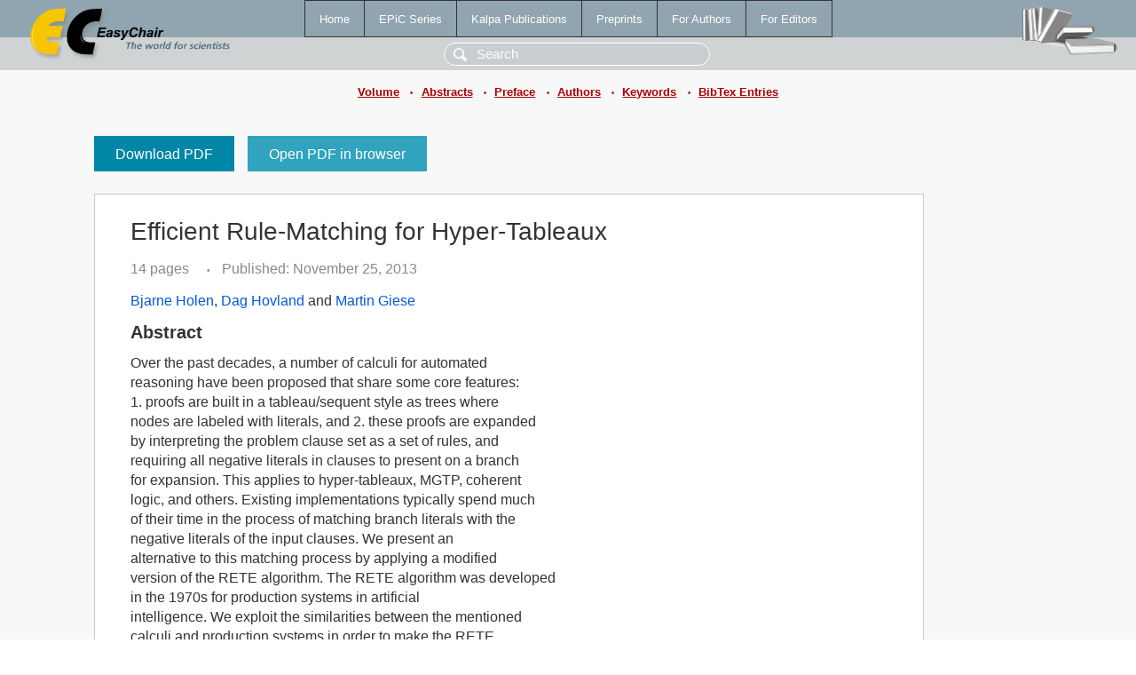

--- FILE ---
content_type: text/html; charset=UTF-8
request_url: https://login.easychair.org/publications/paper/SC7c
body_size: 2278
content:
<!DOCTYPE html>
<html lang='en-US'><head><meta content='text/html; charset=UTF-8' http-equiv='Content-Type'/><title>Efficient Rule-Matching for Hyper-Tableaux</title><link href='/images/favicon.ico' rel='icon' type='image/jpeg'/><link href='/css/cool.css?version=532' rel='StyleSheet' type='text/css'/><link href='/css/publications.css?version=532' rel='StyleSheet' type='text/css'/><script src='/js/easy.js?version=532'></script><script src='/publications/pubs.js?version=532'></script></head><body class="pubs"><table class="page"><tr style="height:1%"><td><div class="menu"><table class="menutable"><tr><td><a class="mainmenu" href="/publications/" id="t:HOME">Home</a></td><td><a class="mainmenu" href="/publications/EPiC" id="t:EPIC">EPiC Series</a></td><td><a class="mainmenu" href="/publications/Kalpa" id="t:KALPA">Kalpa Publications</a></td><td><a class="mainmenu" href="/publications/preprints" id="t:PREPRINTS">Preprints</a></td><td><a class="mainmenu" href="/publications/for_authors" id="t:FOR_AUTHORS">For Authors</a></td><td><a class="mainmenu" href="/publications/for_editors" id="t:FOR_EDITORS">For Editors</a></td></tr></table></div><div class="search_row"><form onsubmit="alert('Search is temporarily unavailable');return false;"><input id="search-input" name="query" placeholder="Search" type="text"/></form></div><div id="logo"><a href="/"><img class="logonew_alignment" src="/images/logoECpubs.png"/></a></div><div id="books"><img class="books_alignment" src="/images/books.png"/></div></td></tr><tr style="height:1%"><td class="ltgray"><div class="submenu"><a href="/publications/volume/IWIL_2012">Volume</a><span class="bull_sm"> •</span><a href="/publications/volume/IWIL_2012/abstracts">Abstracts</a><span class="bull_sm"> •</span><a href="/publications/volume/IWIL_2012/preface">Preface</a><span class="bull_sm"> •</span><a href="/publications/volume/IWIL_2012/authors">Authors</a><span class="bull_sm"> •</span><a href="/publications/volume/IWIL_2012/keywords">Keywords</a><span class="bull_sm"> •</span><a href="/publications/volume/IWIL_2012/bibtex">BibTex Entries</a></div></td></tr><tr style="height:99%"><td class="ltgray"><div id="mainColumn"><table id="content_table"><tr><td style="vertical-align:top;width:99%"><a class="pdf_download" href="/publications/paper/SC7c/download" title="Download full-text PDF">Download PDF</a><a class="pdf_open" href="/publications/paper/SC7c/open" title="Open full-text paper in browser">Open PDF in browser</a><div class="abstractBox"><h1>Efficient Rule-Matching for Hyper-Tableaux</h1><span class="pages">14 pages</span><span class="pagesbull">•</span><span class="date">Published: November 25, 2013</span><div class="authors"><a href="/publications/author/wN21">Bjarne Holen</a>, <a href="/publications/author/3vbc">Dag Hovland</a> and <a href="/publications/author/x2jS">Martin Giese</a></div><h3>Abstract</h3>Over the past decades, a number of calculi for automated<br/>reasoning have been proposed that share some core features:<br/>1. proofs are built in a tableau/sequent style as trees where<br/>nodes are labeled with literals, and 2. these proofs are expanded<br/>by interpreting the problem clause set as a set of rules, and<br/>requiring all negative literals in clauses to present on a branch<br/>for expansion.  This applies to hyper-tableaux, MGTP, coherent<br/>logic, and others.  Existing implementations typically spend much<br/>of their time in the process of matching branch literals with the<br/>negative literals of the input clauses.  We present an<br/>alternative to this matching process by applying a modified<br/>version of the RETE algorithm.  The RETE algorithm was developed<br/>in the 1970s for production systems in artificial<br/>intelligence. We exploit the similarities between the mentioned<br/>calculi and production systems in order to make the RETE<br/>algorithm solve the matching problem.  We also investigate the<br/>effect of working on several independent branches present in<br/>tableau proof search but not in production systems.<p><b>Keyphrases</b>: <a href="/publications/keyword/FWNw">automated theorem proving</a>, <a href="/publications/keyword/7tPD">coherent logic</a>, <a href="/publications/keyword/jwPc">first order logic</a>, <a href="/publications/keyword/Q1gw">rete</a></p><p><b>In</b>: <a href="/publications/author/CwbS">Konstantin Korovin</a>, <a href="/publications/author/qFdV">Stephan Schulz</a> and <a href="/publications/author/SlhP">Eugenia Ternovska</a> (editors). <a href="/publications/volume/IWIL_2012">IWIL 2012. The 9th International Workshop on the Implementation of Logics</a>, vol 22, pages 4-17.</p><table style="margin-top:10px"><tr><td class="paper_link" style="padding-right:7pt"><b>Links:</b></td><td class="paper_link"><a href="/publications/paper/SC7c" title="EasyChair link">https://easychair.org/publications/paper/SC7c</a></td></tr><tr><td></td><td class="paper_link"><a href="https://doi.org/10.29007/r5m4" title="persistent link using DOI">https://doi.org/10.29007/r5m4</a></td></tr></table><div class="bibtex_button" onclick="Pubs.bibtex()">BibTeX entry <div class="bibtex" id="bibtex" onclick="Pubs.bibtexInner()"><pre>@inproceedings{IWIL2012:Efficient_Rule_Matching_Hyper,
  author    = {Bjarne Holen and Dag Hovland and Martin Giese},
  title     = {Efficient Rule-Matching for Hyper-Tableaux},
  booktitle = {IWIL 2012. The 9th International Workshop on the Implementation of Logics},
  editor    = {Konstantin Korovin and Stephan Schulz and Eugenia Ternovska},
  series    = {EPiC Series in Computing},
  volume    = {22},
  publisher = {EasyChair},
  bibsource = {EasyChair, https://easychair.org},
  issn      = {2398-7340},
  url       = {/publications/paper/SC7c},
  doi       = {10.29007/r5m4},
  pages     = {4-17},
  year      = {2013}}
</pre></div></div></div><a class="pdf_download" href="/publications/paper/SC7c/download" title="Download full-text PDF">Download PDF</a><a class="pdf_open" href="/publications/paper/SC7c/open" title="Open full-text paper in browser">Open PDF in browser</a></td></tr></table></div></td></tr><tr><td class="footer">Copyright © 2012-2026 easychair.org. All rights reserved.</td></tr></table></body></html>